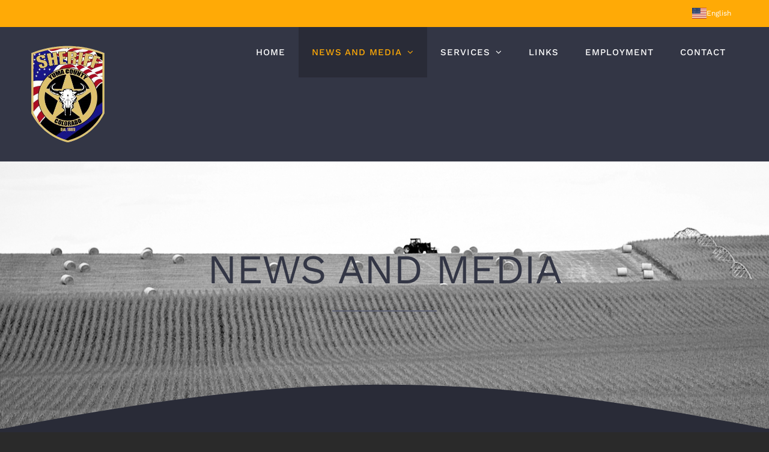

--- FILE ---
content_type: text/html; charset=UTF-8
request_url: http://yumacountysheriff.net/blog/
body_size: 14300
content:


<!DOCTYPE html>
<html class="avada-html-layout-wide avada-html-header-position-top avada-is-100-percent-template" lang="en-US" prefix="og: http://ogp.me/ns# fb: http://ogp.me/ns/fb#">
<head>
	<meta http-equiv="X-UA-Compatible" content="IE=edge" />
	<meta http-equiv="Content-Type" content="text/html; charset=utf-8"/>
	<meta name="viewport" content="width=device-width, initial-scale=1" />
	<title>BLOG &#8211; Yuma County Sheriff</title>
<meta name='robots' content='max-image-preview:large' />
	<style>img:is([sizes="auto" i], [sizes^="auto," i]) { contain-intrinsic-size: 3000px 1500px }</style>
	<link rel="alternate" type="application/rss+xml" title="Yuma County Sheriff &raquo; Feed" href="http://yumacountysheriff.net/feed/" />
<link rel="alternate" type="application/rss+xml" title="Yuma County Sheriff &raquo; Comments Feed" href="http://yumacountysheriff.net/comments/feed/" />
								<link rel="icon" href="http://wp.yumacountysheriff.net/wp-content/uploads/2019/03/Yuma-County-Sheriff-Badge.png" type="image/png" />
		
		
		
									<meta name="description" content="NEWS AND MEDIA               
OFFICE LINE 970.332.4805  
EMERGENCY Dial 911  OFFICE HOURS 8:00am"/>
				
		<meta property="og:locale" content="en_US"/>
		<meta property="og:type" content="article"/>
		<meta property="og:site_name" content="Yuma County Sheriff"/>
		<meta property="og:title" content="  BLOG"/>
				<meta property="og:description" content="NEWS AND MEDIA               
OFFICE LINE 970.332.4805  
EMERGENCY Dial 911  OFFICE HOURS 8:00am"/>
				<meta property="og:url" content="http://yumacountysheriff.net/blog/"/>
													<meta property="article:modified_time" content="2019-05-28T16:35:20+00:00"/>
											<meta property="og:image" content="http://wp.yumacountysheriff.net/wp-content/uploads/2019/05/yuma-county-badge.png"/>
		<meta property="og:image:width" content="251"/>
		<meta property="og:image:height" content="322"/>
		<meta property="og:image:type" content="image/png"/>
				<script type="text/javascript">
/* <![CDATA[ */
window._wpemojiSettings = {"baseUrl":"https:\/\/s.w.org\/images\/core\/emoji\/16.0.1\/72x72\/","ext":".png","svgUrl":"https:\/\/s.w.org\/images\/core\/emoji\/16.0.1\/svg\/","svgExt":".svg","source":{"concatemoji":"http:\/\/yumacountysheriff.net\/wp-includes\/js\/wp-emoji-release.min.js?ver=6.8.3"}};
/*! This file is auto-generated */
!function(s,n){var o,i,e;function c(e){try{var t={supportTests:e,timestamp:(new Date).valueOf()};sessionStorage.setItem(o,JSON.stringify(t))}catch(e){}}function p(e,t,n){e.clearRect(0,0,e.canvas.width,e.canvas.height),e.fillText(t,0,0);var t=new Uint32Array(e.getImageData(0,0,e.canvas.width,e.canvas.height).data),a=(e.clearRect(0,0,e.canvas.width,e.canvas.height),e.fillText(n,0,0),new Uint32Array(e.getImageData(0,0,e.canvas.width,e.canvas.height).data));return t.every(function(e,t){return e===a[t]})}function u(e,t){e.clearRect(0,0,e.canvas.width,e.canvas.height),e.fillText(t,0,0);for(var n=e.getImageData(16,16,1,1),a=0;a<n.data.length;a++)if(0!==n.data[a])return!1;return!0}function f(e,t,n,a){switch(t){case"flag":return n(e,"\ud83c\udff3\ufe0f\u200d\u26a7\ufe0f","\ud83c\udff3\ufe0f\u200b\u26a7\ufe0f")?!1:!n(e,"\ud83c\udde8\ud83c\uddf6","\ud83c\udde8\u200b\ud83c\uddf6")&&!n(e,"\ud83c\udff4\udb40\udc67\udb40\udc62\udb40\udc65\udb40\udc6e\udb40\udc67\udb40\udc7f","\ud83c\udff4\u200b\udb40\udc67\u200b\udb40\udc62\u200b\udb40\udc65\u200b\udb40\udc6e\u200b\udb40\udc67\u200b\udb40\udc7f");case"emoji":return!a(e,"\ud83e\udedf")}return!1}function g(e,t,n,a){var r="undefined"!=typeof WorkerGlobalScope&&self instanceof WorkerGlobalScope?new OffscreenCanvas(300,150):s.createElement("canvas"),o=r.getContext("2d",{willReadFrequently:!0}),i=(o.textBaseline="top",o.font="600 32px Arial",{});return e.forEach(function(e){i[e]=t(o,e,n,a)}),i}function t(e){var t=s.createElement("script");t.src=e,t.defer=!0,s.head.appendChild(t)}"undefined"!=typeof Promise&&(o="wpEmojiSettingsSupports",i=["flag","emoji"],n.supports={everything:!0,everythingExceptFlag:!0},e=new Promise(function(e){s.addEventListener("DOMContentLoaded",e,{once:!0})}),new Promise(function(t){var n=function(){try{var e=JSON.parse(sessionStorage.getItem(o));if("object"==typeof e&&"number"==typeof e.timestamp&&(new Date).valueOf()<e.timestamp+604800&&"object"==typeof e.supportTests)return e.supportTests}catch(e){}return null}();if(!n){if("undefined"!=typeof Worker&&"undefined"!=typeof OffscreenCanvas&&"undefined"!=typeof URL&&URL.createObjectURL&&"undefined"!=typeof Blob)try{var e="postMessage("+g.toString()+"("+[JSON.stringify(i),f.toString(),p.toString(),u.toString()].join(",")+"));",a=new Blob([e],{type:"text/javascript"}),r=new Worker(URL.createObjectURL(a),{name:"wpTestEmojiSupports"});return void(r.onmessage=function(e){c(n=e.data),r.terminate(),t(n)})}catch(e){}c(n=g(i,f,p,u))}t(n)}).then(function(e){for(var t in e)n.supports[t]=e[t],n.supports.everything=n.supports.everything&&n.supports[t],"flag"!==t&&(n.supports.everythingExceptFlag=n.supports.everythingExceptFlag&&n.supports[t]);n.supports.everythingExceptFlag=n.supports.everythingExceptFlag&&!n.supports.flag,n.DOMReady=!1,n.readyCallback=function(){n.DOMReady=!0}}).then(function(){return e}).then(function(){var e;n.supports.everything||(n.readyCallback(),(e=n.source||{}).concatemoji?t(e.concatemoji):e.wpemoji&&e.twemoji&&(t(e.twemoji),t(e.wpemoji)))}))}((window,document),window._wpemojiSettings);
/* ]]> */
</script>
<style id='wp-emoji-styles-inline-css' type='text/css'>

	img.wp-smiley, img.emoji {
		display: inline !important;
		border: none !important;
		box-shadow: none !important;
		height: 1em !important;
		width: 1em !important;
		margin: 0 0.07em !important;
		vertical-align: -0.1em !important;
		background: none !important;
		padding: 0 !important;
	}
</style>
<link rel='stylesheet' id='fusion-dynamic-css-css' href='http://yumacountysheriff.net/wp-content/uploads/fusion-styles/7ccd0148052c1853de4416a661f6cb65.min.css?ver=3.14.2' type='text/css' media='all' />
<script type="text/javascript" src="http://yumacountysheriff.net/wp-includes/js/jquery/jquery.min.js?ver=3.7.1" id="jquery-core-js"></script>
<script type="text/javascript" src="http://yumacountysheriff.net/wp-includes/js/jquery/jquery-migrate.min.js?ver=3.4.1" id="jquery-migrate-js"></script>
<link rel="https://api.w.org/" href="http://yumacountysheriff.net/wp-json/" /><link rel="alternate" title="JSON" type="application/json" href="http://yumacountysheriff.net/wp-json/wp/v2/pages/14" /><link rel="EditURI" type="application/rsd+xml" title="RSD" href="http://yumacountysheriff.net/xmlrpc.php?rsd" />
<meta name="generator" content="WordPress 6.8.3" />
<link rel="canonical" href="http://yumacountysheriff.net/blog/" />
<link rel='shortlink' href='http://yumacountysheriff.net/?p=14' />
<link rel="alternate" title="oEmbed (JSON)" type="application/json+oembed" href="http://yumacountysheriff.net/wp-json/oembed/1.0/embed?url=http%3A%2F%2Fyumacountysheriff.net%2Fblog%2F" />
<link rel="alternate" title="oEmbed (XML)" type="text/xml+oembed" href="http://yumacountysheriff.net/wp-json/oembed/1.0/embed?url=http%3A%2F%2Fyumacountysheriff.net%2Fblog%2F&#038;format=xml" />
<style type="text/css" id="css-fb-visibility">@media screen and (max-width: 640px){.fusion-no-small-visibility{display:none !important;}body .sm-text-align-center{text-align:center !important;}body .sm-text-align-left{text-align:left !important;}body .sm-text-align-right{text-align:right !important;}body .sm-text-align-justify{text-align:justify !important;}body .sm-flex-align-center{justify-content:center !important;}body .sm-flex-align-flex-start{justify-content:flex-start !important;}body .sm-flex-align-flex-end{justify-content:flex-end !important;}body .sm-mx-auto{margin-left:auto !important;margin-right:auto !important;}body .sm-ml-auto{margin-left:auto !important;}body .sm-mr-auto{margin-right:auto !important;}body .fusion-absolute-position-small{position:absolute;width:100%;}.awb-sticky.awb-sticky-small{ position: sticky; top: var(--awb-sticky-offset,0); }}@media screen and (min-width: 641px) and (max-width: 1024px){.fusion-no-medium-visibility{display:none !important;}body .md-text-align-center{text-align:center !important;}body .md-text-align-left{text-align:left !important;}body .md-text-align-right{text-align:right !important;}body .md-text-align-justify{text-align:justify !important;}body .md-flex-align-center{justify-content:center !important;}body .md-flex-align-flex-start{justify-content:flex-start !important;}body .md-flex-align-flex-end{justify-content:flex-end !important;}body .md-mx-auto{margin-left:auto !important;margin-right:auto !important;}body .md-ml-auto{margin-left:auto !important;}body .md-mr-auto{margin-right:auto !important;}body .fusion-absolute-position-medium{position:absolute;width:100%;}.awb-sticky.awb-sticky-medium{ position: sticky; top: var(--awb-sticky-offset,0); }}@media screen and (min-width: 1025px){.fusion-no-large-visibility{display:none !important;}body .lg-text-align-center{text-align:center !important;}body .lg-text-align-left{text-align:left !important;}body .lg-text-align-right{text-align:right !important;}body .lg-text-align-justify{text-align:justify !important;}body .lg-flex-align-center{justify-content:center !important;}body .lg-flex-align-flex-start{justify-content:flex-start !important;}body .lg-flex-align-flex-end{justify-content:flex-end !important;}body .lg-mx-auto{margin-left:auto !important;margin-right:auto !important;}body .lg-ml-auto{margin-left:auto !important;}body .lg-mr-auto{margin-right:auto !important;}body .fusion-absolute-position-large{position:absolute;width:100%;}.awb-sticky.awb-sticky-large{ position: sticky; top: var(--awb-sticky-offset,0); }}</style>		<script type="text/javascript">
			var doc = document.documentElement;
			doc.setAttribute( 'data-useragent', navigator.userAgent );
		</script>
		
	</head>

<body class="wp-singular page-template page-template-100-width page-template-100-width-php page page-id-14 wp-theme-Avada fusion-image-hovers fusion-pagination-sizing fusion-button_type-flat fusion-button_span-yes fusion-button_gradient-linear avada-image-rollover-circle-yes avada-image-rollover-yes avada-image-rollover-direction-fade fusion-body ltr fusion-sticky-header no-tablet-sticky-header no-mobile-sticky-header no-mobile-slidingbar fusion-disable-outline fusion-sub-menu-fade mobile-logo-pos-left layout-wide-mode avada-has-boxed-modal-shadow-none layout-scroll-offset-full avada-has-zero-margin-offset-top fusion-top-header menu-text-align-center mobile-menu-design-modern fusion-show-pagination-text fusion-header-layout-v3 avada-responsive avada-footer-fx-parallax-effect avada-menu-highlight-style-background fusion-search-form-classic fusion-main-menu-search-overlay fusion-avatar-square avada-dropdown-styles avada-blog-layout-grid avada-blog-archive-layout-grid avada-header-shadow-no avada-menu-icon-position-left avada-has-megamenu-shadow avada-has-pagetitle-bg-full avada-has-breadcrumb-mobile-hidden avada-has-titlebar-hide avada-header-border-color-full-transparent avada-has-transparent-timeline_color avada-has-pagination-padding avada-flyout-menu-direction-fade avada-ec-views-v1" data-awb-post-id="14">
		<a class="skip-link screen-reader-text" href="#content">Skip to content</a>

	<div id="boxed-wrapper">
		
		<div id="wrapper" class="fusion-wrapper">
			<div id="home" style="position:relative;top:-1px;"></div>
							
					
			<header class="fusion-header-wrapper">
				<div class="fusion-header-v3 fusion-logo-alignment fusion-logo-left fusion-sticky-menu- fusion-sticky-logo- fusion-mobile-logo-  fusion-mobile-menu-design-modern">
					
<div class="fusion-secondary-header">
	<div class="fusion-row">
							<div class="fusion-alignright">
				<nav class="fusion-secondary-menu" role="navigation" aria-label="Secondary Menu"><ul id="menu-top-menu" class="menu"><li class="menu-item menu-item-gtranslate menu-item-has-children notranslate"><a href="#" data-gt-lang="en" class="gt-current-wrapper notranslate"><img src="http://yumacountysheriff.net/wp-content/plugins/gtranslate/flags/svg/en-us.svg" width="24" height="24" alt="en" loading="lazy"> <span>English</span></a><ul class="dropdown-menu sub-menu"><li class="menu-item menu-item-gtranslate-child"><a href="#" data-gt-lang="en" class="gt-current-lang notranslate"><img src="http://yumacountysheriff.net/wp-content/plugins/gtranslate/flags/svg/en-us.svg" width="24" height="24" alt="en" loading="lazy"> <span>English</span></a></li><li class="menu-item menu-item-gtranslate-child"><a href="#" data-gt-lang="es" class="notranslate"><img src="http://yumacountysheriff.net/wp-content/plugins/gtranslate/flags/svg/es.svg" width="24" height="24" alt="es" loading="lazy"> <span>Spanish</span></a></li></ul></li></ul></nav><nav class="fusion-mobile-nav-holder fusion-mobile-menu-text-align-left" aria-label="Secondary Mobile Menu"></nav>			</div>
			</div>
</div>
<div class="fusion-header-sticky-height"></div>
<div class="fusion-header">
	<div class="fusion-row">
					<div class="fusion-logo" data-margin-top="31px" data-margin-bottom="31px" data-margin-left="0px" data-margin-right="0px">
			<a class="fusion-logo-link"  href="http://yumacountysheriff.net/" >

						<!-- standard logo -->
			<img src="http://wp.yumacountysheriff.net/wp-content/uploads/2019/05/yuma-county-badge.png" srcset="http://wp.yumacountysheriff.net/wp-content/uploads/2019/05/yuma-county-badge.png 1x, http://wp.yumacountysheriff.net/wp-content/uploads/2019/05/yuma-county-badge.png 2x" width="" height="" alt="Yuma County Sheriff Logo" data-retina_logo_url="http://wp.yumacountysheriff.net/wp-content/uploads/2019/05/yuma-county-badge.png" class="fusion-standard-logo" />

			
					</a>
		</div>		<nav class="fusion-main-menu" aria-label="Main Menu"><div class="fusion-overlay-search">		<form role="search" class="searchform fusion-search-form  fusion-search-form-classic" method="get" action="http://yumacountysheriff.net/">
			<div class="fusion-search-form-content">

				
				<div class="fusion-search-field search-field">
					<label><span class="screen-reader-text">Search for:</span>
													<input type="search" value="" name="s" class="s" placeholder="Search..." required aria-required="true" aria-label="Search..."/>
											</label>
				</div>
				<div class="fusion-search-button search-button">
					<input type="submit" class="fusion-search-submit searchsubmit" aria-label="Search" value="&#xf002;" />
									</div>

				
			</div>


			
		</form>
		<div class="fusion-search-spacer"></div><a href="#" role="button" aria-label="Close Search" class="fusion-close-search"></a></div><ul id="menu-main-menu" class="fusion-menu"><li  id="menu-item-1995"  class="menu-item menu-item-type-post_type menu-item-object-page menu-item-home menu-item-1995"  data-item-id="1995"><a  title="						" href="http://yumacountysheriff.net/" class="fusion-background-highlight"><span class="menu-text">HOME</span></a></li><li  id="menu-item-1997"  class="menu-item menu-item-type-post_type menu-item-object-page current-menu-item page_item page-item-14 current_page_item menu-item-has-children menu-item-1997 fusion-dropdown-menu"  data-item-id="1997"><a  title="						" href="http://yumacountysheriff.net/blog/" class="fusion-background-highlight"><span class="menu-text">NEWS AND MEDIA</span> <span class="fusion-caret"><i class="fusion-dropdown-indicator" aria-hidden="true"></i></span></a><ul class="sub-menu"><li  id="menu-item-2143"  class="menu-item menu-item-type-post_type menu-item-object-page menu-item-2143 fusion-dropdown-submenu" ><a  href="http://yumacountysheriff.net/meet-the-sheriff/" class="fusion-background-highlight"><span>MEET THE SHERIFF</span></a></li></ul></li><li  id="menu-item-1980"  class="menu-item menu-item-type-post_type menu-item-object-page menu-item-has-children menu-item-1980 fusion-dropdown-menu"  data-item-id="1980"><a  title="						" href="http://yumacountysheriff.net/services/" class="fusion-background-highlight"><span class="menu-text">SERVICES</span> <span class="fusion-caret"><i class="fusion-dropdown-indicator" aria-hidden="true"></i></span></a><ul class="sub-menu"><li  id="menu-item-2193"  class="menu-item menu-item-type-custom menu-item-object-custom menu-item-2193 fusion-dropdown-submenu" ><a  href="/projects/concealed-handgun-permits" class="fusion-background-highlight"><span>CONCEALED HANDGUN PERMITS</span></a></li><li  id="menu-item-1981"  class="menu-item menu-item-type-post_type menu-item-object-avada_portfolio menu-item-1981 fusion-dropdown-submenu" ><a  title="						" href="http://yumacountysheriff.net/projects/county-jail/" class="fusion-background-highlight"><span>COUNTY JAIL</span></a></li><li  id="menu-item-2181"  class="menu-item menu-item-type-custom menu-item-object-custom menu-item-2181 fusion-dropdown-submenu" ><a  href="/projects/patrol" class="fusion-background-highlight"><span>PATROL</span></a></li><li  id="menu-item-2190"  class="menu-item menu-item-type-custom menu-item-object-custom menu-item-2190 fusion-dropdown-submenu" ><a  href="/projects/records-request" class="fusion-background-highlight"><span>RECORDS REQUEST</span></a></li><li  id="menu-item-2060"  class="menu-item menu-item-type-custom menu-item-object-custom menu-item-2060 fusion-dropdown-submenu" ><a  target="_blank" rel="noopener noreferrer" href="https://apps.colorado.gov/apps/dps/sor/search-agreement.jsf" class="fusion-background-highlight"><span>REGISTERED SEX OFFENDERS</span></a></li><li  id="menu-item-2189"  class="menu-item menu-item-type-custom menu-item-object-custom menu-item-2189 fusion-dropdown-submenu" ><a  href="/projects/ride-alongs" class="fusion-background-highlight"><span>RIDE ALONGS</span></a></li><li  id="menu-item-2195"  class="menu-item menu-item-type-custom menu-item-object-custom menu-item-2195 fusion-dropdown-submenu" ><a  href="/projects/social-media-policy" class="fusion-background-highlight"><span>SOCIAL MEDIA POLICY</span></a></li><li  id="menu-item-1982"  class="menu-item menu-item-type-post_type menu-item-object-avada_portfolio menu-item-1982 fusion-dropdown-submenu" ><a  title="						" href="http://yumacountysheriff.net/projects/victim-assistance/" class="fusion-background-highlight"><span>VICTIM ASSISTANCE</span></a></li><li  id="menu-item-2194"  class="menu-item menu-item-type-custom menu-item-object-custom menu-item-2194 fusion-dropdown-submenu" ><a  href="/projects/vin-inspections" class="fusion-background-highlight"><span>VIN INSPECTIONS</span></a></li></ul></li><li  id="menu-item-1996"  class="menu-item menu-item-type-post_type menu-item-object-page menu-item-1996"  data-item-id="1996"><a  title="						" href="http://yumacountysheriff.net/links/" class="fusion-background-highlight"><span class="menu-text">LINKS</span></a></li><li  id="menu-item-1979"  class="menu-item menu-item-type-post_type menu-item-object-page menu-item-1979"  data-item-id="1979"><a  title="						" href="http://yumacountysheriff.net/careers/" class="fusion-background-highlight"><span class="menu-text">EMPLOYMENT</span></a></li><li  id="menu-item-1978"  class="menu-item menu-item-type-post_type menu-item-object-page menu-item-1978"  data-item-id="1978"><a  title="						" href="http://yumacountysheriff.net/contact/" class="fusion-background-highlight"><span class="menu-text">CONTACT</span></a></li></ul></nav>	<div class="fusion-mobile-menu-icons">
							<a href="#" class="fusion-icon awb-icon-bars" aria-label="Toggle mobile menu" aria-expanded="false"></a>
		
		
		
			</div>

<nav class="fusion-mobile-nav-holder fusion-mobile-menu-text-align-left" aria-label="Main Menu Mobile"></nav>

					</div>
</div>
				</div>
				<div class="fusion-clearfix"></div>
			</header>
								
							<div id="sliders-container" class="fusion-slider-visibility">
					</div>
				
					
							
			
						<main id="main" class="clearfix width-100">
				<div class="fusion-row" style="max-width:100%;">
<section id="content" class="full-width">
					<div id="post-14" class="post-14 page type-page status-publish hentry">
			<span class="entry-title rich-snippet-hidden">BLOG</span><span class="vcard rich-snippet-hidden"><span class="fn"><a href="http://yumacountysheriff.net/author/webadmin/" title="Posts by webadmin" rel="author">webadmin</a></span></span><span class="updated rich-snippet-hidden">2019-05-28T16:35:20+00:00</span>						<div class="post-content">
				<div class="fusion-fullwidth fullwidth-box fusion-builder-row-1 fusion-parallax-none nonhundred-percent-fullwidth non-hundred-percent-height-scrolling" style="--awb-border-radius-top-left:0px;--awb-border-radius-top-right:0px;--awb-border-radius-bottom-right:0px;--awb-border-radius-bottom-left:0px;--awb-padding-top:45px;--awb-background-color:#eeeeee;--awb-background-image:url(&quot;http://wp.yumacountysheriff.net/wp-content/uploads/2019/05/hay-bailing-in-yuma-county.jpg&quot;);--awb-background-size:cover;--awb-flex-wrap:wrap;" ><div class="fusion-builder-row fusion-row"><div class="fusion-layout-column fusion_builder_column fusion-builder-column-0 fusion_builder_column_1_6 1_6 fusion-one-sixth fusion-column-first fusion-no-small-visibility" style="--awb-bg-size:cover;width:16.666666666667%;width:calc(16.666666666667% - ( ( 4% + 4% ) * 0.16666666666667 ) );margin-right: 4%;"><div class="fusion-column-wrapper fusion-flex-column-wrapper-legacy"><div class="fusion-clearfix"></div></div></div><div class="fusion-layout-column fusion_builder_column fusion-builder-column-1 fusion_builder_column_2_3 2_3 fusion-two-third fusion-animated" style="--awb-bg-size:cover;--awb-margin-top:85px;--awb-margin-bottom:60px;width:66.666666666667%;width:calc(66.666666666667% - ( ( 4% + 4% ) * 0.66666666666667 ) );margin-right: 4%;" data-animationType="zoomIn" data-animationDuration="0.9" data-animationOffset="top-into-view"><div class="fusion-column-wrapper fusion-flex-column-wrapper-legacy"><div class="fusion-title title fusion-title-1 fusion-sep-none fusion-title-center fusion-title-text fusion-title-size-one"><h1 class="fusion-title-heading title-heading-center fusion-responsive-typography-calculated" style="margin:0;--fontSize:68;line-height:1.05;"><span style="color: #333645;">NEWS AND MEDIA</span></h1></div><div class="fusion-sep-clear"></div><div class="fusion-separator" style="margin-left: auto;margin-right: auto;margin-top:16px;margin-bottom:36px;width:100%;max-width:24%;"><div class="fusion-separator-border sep-single" style="--awb-height:20px;--awb-amount:20px;border-color:#5e6276;border-top-width:2px;"></div></div><div class="fusion-sep-clear"></div><div class="fusion-clearfix"></div></div></div><div class="fusion-layout-column fusion_builder_column fusion-builder-column-2 fusion_builder_column_1_6 1_6 fusion-one-sixth fusion-column-last fusion-no-small-visibility" style="--awb-bg-size:cover;width:16.666666666667%;width:calc(16.666666666667% - ( ( 4% + 4% ) * 0.16666666666667 ) );"><div class="fusion-column-wrapper fusion-flex-column-wrapper-legacy"><div class="fusion-clearfix"></div></div></div><div class="fusion-layout-column fusion_builder_column fusion-builder-column-3 fusion_builder_column_1_1 1_1 fusion-one-full fusion-column-first fusion-column-last" style="--awb-bg-size:cover;--awb-margin-top:0px;--awb-margin-bottom:0px;"><div class="fusion-column-wrapper fusion-flex-column-wrapper-legacy"><div class="fusion-column-content-centered"><div class="fusion-column-content"><div class="fusion-section-separator section-separator big-half-circle fusion-section-separator-1" style="--awb-spacer-height:99px;--awb-divider-height:99px;--awb-spacer-padding-top:inherit;--awb-sep-padding:0;--awb-svg-padding:0;"><div class="fusion-section-separator-svg fusion-section-separator-fullwidth"><svg class="fusion-big-half-circle-candy" xmlns="http://www.w3.org/2000/svg" version="1.1" width="100%" height="100" viewBox="0 0 100 100" preserveAspectRatio="none" fill="rgba(41,43,55,1)"><path d="M0 100 C40 0 60 0 100 100 Z"></path></svg></div><div class="fusion-section-separator-spacer fusion-section-separator-fullwidth"><div class="fusion-section-separator-spacer-height"></div></div></div></div></div><div class="fusion-clearfix"></div></div></div></div></div><div class="fusion-fullwidth fullwidth-box fusion-builder-row-2 nonhundred-percent-fullwidth non-hundred-percent-height-scrolling" style="--awb-background-repeat:repeat-x;--awb-border-radius-top-left:0px;--awb-border-radius-top-right:0px;--awb-border-radius-bottom-right:0px;--awb-border-radius-bottom-left:0px;--awb-padding-top:40px;--awb-padding-bottom:70px;--awb-background-color:#292b37;--awb-flex-wrap:wrap;" ><div class="fusion-builder-row fusion-row"><div class="fusion-layout-column fusion_builder_column fusion-builder-column-4 fusion_builder_column_1_5 1_5 fusion-one-fifth fusion-column-first fusion-no-small-visibility fusion-animated" style="--awb-bg-size:cover;width:20%;width:calc(20% - ( ( 4% + 4% ) * 0.2 ) );margin-right: 4%;" data-animationType="zoomIn" data-animationDuration="0.9" data-animationOffset="top-into-view"><div class="fusion-column-wrapper fusion-flex-column-wrapper-legacy"><div class="fusion-clearfix"></div></div></div><div class="fusion-layout-column fusion_builder_column fusion-builder-column-5 fusion_builder_column_3_5 3_5 fusion-three-fifth fusion-animated" style="--awb-bg-size:cover;--awb-margin-top:80px;--awb-margin-bottom:60px;width:60%;width:calc(60% - ( ( 4% + 4% ) * 0.6 ) );margin-right: 4%;" data-animationType="zoomIn" data-animationDuration="0.9" data-animationOffset="top-into-view"><div class="fusion-column-wrapper fusion-flex-column-wrapper-legacy"><div class="fusion-clearfix"></div></div></div><div class="fusion-layout-column fusion_builder_column fusion-builder-column-6 fusion_builder_column_1_5 1_5 fusion-one-fifth fusion-column-last fusion-no-small-visibility fusion-animated" style="--awb-bg-size:cover;width:20%;width:calc(20% - ( ( 4% + 4% ) * 0.2 ) );" data-animationType="zoomIn" data-animationDuration="0.9" data-animationOffset="top-into-view"><div class="fusion-column-wrapper fusion-flex-column-wrapper-legacy"><div class="fusion-clearfix"></div></div></div><div class="fusion-layout-column fusion_builder_column fusion-builder-column-7 fusion_builder_column_1_1 1_1 fusion-one-full fusion-column-first fusion-column-last fusion-animated" style="--awb-bg-size:cover;--awb-margin-bottom:50px;" data-animationType="slideInUp" data-animationDuration="0.9" data-animationOffset="top-into-view"><div class="fusion-column-wrapper fusion-flex-column-wrapper-legacy"><div class="fusion-blog-shortcode fusion-blog-shortcode-1 fusion-blog-archive fusion-blog-layout-grid-wrapper fusion-blog-infinite" style="--grid_separator_color:#e0e0e0;"><style type="text/css">.fusion-blog-shortcode-1 .fusion-blog-layout-grid .fusion-post-grid{padding:20px;}.fusion-blog-shortcode-1 .fusion-posts-container{margin-left: -20px !important; margin-right:-20px !important;}</style><div class="fusion-posts-container fusion-posts-container-infinite fusion-posts-container-load-more fusion-blog-rollover fusion-blog-layout-grid fusion-blog-layout-grid-3 isotope" data-pages="18" data-grid-col-space="40" style="margin: -20px -20px 0;min-height:500px;"><article id="blog-1-post-2288" class="fusion-post-grid post-2288 post type-post status-publish format-standard hentry category-news">
<div class="fusion-post-wrapper" style="background-color:rgba(255,255,255,1);border:1px solid #343644;border-bottom-width:3px;">

<div class="fusion-post-content-wrapper" style="padding:40px 26px 50px 26px;"><div class="fusion-post-content post-content"><h2 class="blog-shortcode-post-title entry-title"><a href="http://yumacountysheriff.net/2020/01/20/a-look-back-at-2019/">A Look Back at 2019</a></h2><p class="fusion-single-line-meta"><span class="vcard" style="display: none;"><span class="fn"><a href="http://yumacountysheriff.net/author/webadmin/" title="Posts by webadmin" rel="author">webadmin</a></span></span><span class="updated" style="display:none;">2020-01-20T16:02:23+00:00</span><span>January 20th, 2020</span><span class="fusion-inline-sep">|</span></p><div class="fusion-content-sep sep-single sep-solid"></div><div class="fusion-post-content-container"><p>From the desk of the Sheriff, a look back at 2019. I wanted to give the citizens of Yuma County an accounting of how 2019 went for the Sheriff’s Office. The Yuma County Sheriff’s Offic [...]</p></div></div></div><div class="fusion-clearfix"></div></div>
</article>
<article id="blog-1-post-1558" class="fusion-post-grid post-1558 post type-post status-publish format-standard hentry category-news">
<div class="fusion-post-wrapper" style="background-color:rgba(255,255,255,1);border:1px solid #343644;border-bottom-width:3px;">

<div class="fusion-post-content-wrapper" style="padding:40px 26px 50px 26px;"><div class="fusion-post-content post-content"><h2 class="blog-shortcode-post-title entry-title"><a href="http://yumacountysheriff.net/2019/03/12/5605-2/">First Quarter Sheriff&#8217;s Report</a></h2><p class="fusion-single-line-meta"><span class="vcard" style="display: none;"><span class="fn"><a href="http://yumacountysheriff.net/author/webadmin/" title="Posts by webadmin" rel="author">webadmin</a></span></span><span class="updated" style="display:none;">2019-03-12T08:12:52+00:00</span><span>March 12th, 2019</span><span class="fusion-inline-sep">|</span></p><div class="fusion-content-sep sep-single sep-solid"></div><div class="fusion-post-content-container"><p>It has been a busy two months since taking office on January 8th. First of all I would like to take a moment to thank the citizens of Yuma County for being patient with us as we make t [...]</p></div></div></div><div class="fusion-clearfix"></div></div>
</article>
<article id="blog-1-post-1783" class="fusion-post-grid post-1783 post type-post status-publish format-standard hentry category-news">
<div class="fusion-post-wrapper" style="background-color:rgba(255,255,255,1);border:1px solid #343644;border-bottom-width:3px;">

<div class="fusion-post-content-wrapper" style="padding:40px 26px 50px 26px;"><div class="fusion-post-content post-content"><h2 class="blog-shortcode-post-title entry-title"><a href="http://yumacountysheriff.net/2019/01/07/hansen-sentenced-in-2016-drug-case/">Hansen Sentenced in 2016 Drug Case</a></h2><p class="fusion-single-line-meta"><span class="vcard" style="display: none;"><span class="fn"><a href="http://yumacountysheriff.net/author/webadmin/" title="Posts by webadmin" rel="author">webadmin</a></span></span><span class="updated" style="display:none;">2019-01-07T00:20:28+00:00</span><span>January 7th, 2019</span><span class="fusion-inline-sep">|</span></p><div class="fusion-content-sep sep-single sep-solid"></div><div class="fusion-post-content-container"><p>January 7, 2019 – Joshua Dean Hansen (31), formerly of Yuma, was sentenced today by the Yuma County District Court for his involvement in a 2016 shooting that ultimately resulted in a  [...]</p></div></div></div><div class="fusion-clearfix"></div></div>
</article>
<article id="blog-1-post-1780" class="fusion-post-grid post-1780 post type-post status-publish format-standard hentry category-news">
<div class="fusion-post-wrapper" style="background-color:rgba(255,255,255,1);border:1px solid #343644;border-bottom-width:3px;">

<div class="fusion-post-content-wrapper" style="padding:40px 26px 50px 26px;"><div class="fusion-post-content post-content"><h2 class="blog-shortcode-post-title entry-title"><a href="http://yumacountysheriff.net/2018/12/13/residential-fire-in-armel-claims-two-lives/">Residential Fire in Armel Claims Two Lives</a></h2><p class="fusion-single-line-meta"><span class="vcard" style="display: none;"><span class="fn"><a href="http://yumacountysheriff.net/author/webadmin/" title="Posts by webadmin" rel="author">webadmin</a></span></span><span class="updated" style="display:none;">2018-12-13T00:16:01+00:00</span><span>December 13th, 2018</span><span class="fusion-inline-sep">|</span></p><div class="fusion-content-sep sep-single sep-solid"></div><div class="fusion-post-content-container"><p>December 13, 2018 – On Tuesday, December 11th at approximately 1:50 pm the Armel Fire Department, Idalia Fire Department, and Yuma County Sheriff’s Office received a report of a reside [...]</p></div></div></div><div class="fusion-clearfix"></div></div>
</article>
<article id="blog-1-post-1778" class="fusion-post-grid post-1778 post type-post status-publish format-standard hentry category-news">
<div class="fusion-post-wrapper" style="background-color:rgba(255,255,255,1);border:1px solid #343644;border-bottom-width:3px;">

<div class="fusion-post-content-wrapper" style="padding:40px 26px 50px 26px;"><div class="fusion-post-content post-content"><h2 class="blog-shortcode-post-title entry-title"><a href="http://yumacountysheriff.net/2018/12/13/courthouse-bomb-threat/">Courthouse Bomb Threat</a></h2><p class="fusion-single-line-meta"><span class="vcard" style="display: none;"><span class="fn"><a href="http://yumacountysheriff.net/author/webadmin/" title="Posts by webadmin" rel="author">webadmin</a></span></span><span class="updated" style="display:none;">2018-12-13T00:14:37+00:00</span><span>December 13th, 2018</span><span class="fusion-inline-sep">|</span></p><div class="fusion-content-sep sep-single sep-solid"></div><div class="fusion-post-content-container"><p>December 13, 2018 – At approximately 11:00 am, a bomb threat was received via email to a County Office. The Sheriff’s Office and County Administration was promptly notified of the emai [...]</p></div></div></div><div class="fusion-clearfix"></div></div>
</article>
<article id="blog-1-post-1775" class="fusion-post-grid post-1775 post type-post status-publish format-standard hentry category-news">
<div class="fusion-post-wrapper" style="background-color:rgba(255,255,255,1);border:1px solid #343644;border-bottom-width:3px;">

<div class="fusion-post-content-wrapper" style="padding:40px 26px 50px 26px;"><div class="fusion-post-content post-content"><h2 class="blog-shortcode-post-title entry-title"><a href="http://yumacountysheriff.net/2018/10/29/hansen-arrested-on-new-drug-charges/">Hansen Arrested on New Drug Charges</a></h2><p class="fusion-single-line-meta"><span class="vcard" style="display: none;"><span class="fn"><a href="http://yumacountysheriff.net/author/webadmin/" title="Posts by webadmin" rel="author">webadmin</a></span></span><span class="updated" style="display:none;">2018-10-29T00:12:59+00:00</span><span>October 29th, 2018</span><span class="fusion-inline-sep">|</span></p><div class="fusion-content-sep sep-single sep-solid"></div><div class="fusion-post-content-container"><p>October 29, 2018 – Joshua Dean Hansen (31), formerly of Yuma and most recently from Otis, was arrested over the weekend on new charges relating to narcotics possession. At the time of  [...]</p></div></div></div><div class="fusion-clearfix"></div></div>
</article>
<div class="fusion-clearfix"></div></div><div class="fusion-infinite-scroll-trigger"></div><div class="pagination infinite-scroll clearfix" style="display:none;"><span class="current">1</span><a href="http://yumacountysheriff.net/blog/page/2/" class="inactive">2</a><a class="pagination-next" rel="next" href="http://yumacountysheriff.net/blog/page/2/"><span class="page-text">Next</span><span class="page-next"></span></a></div><div class="fusion-clearfix"></div><button class="fusion-load-more-button fusion-blog-button fusion-clearfix">Load More Posts</button></div><div class="fusion-clearfix"></div></div></div></div></div><div class="fusion-fullwidth fullwidth-box fusion-builder-row-3 nonhundred-percent-fullwidth non-hundred-percent-height-scrolling fusion-no-small-visibility fusion-no-medium-visibility" style="--awb-border-radius-top-left:0px;--awb-border-radius-top-right:0px;--awb-border-radius-bottom-right:0px;--awb-border-radius-bottom-left:0px;--awb-background-color:#333645;--awb-flex-wrap:wrap;" ><div class="fusion-builder-row fusion-row"><div class="fusion-layout-column fusion_builder_column fusion-builder-column-8 fusion_builder_column_1_3 1_3 fusion-one-third fusion-column-first fusion-animated" style="--awb-padding-top:35px;--awb-padding-bottom:30px;--awb-bg-position:right center;--awb-bg-repeat:repeat-y;--awb-border-color:#252833;--awb-border-right:1px;--awb-border-style:solid;--awb-margin-top:30px;--awb-margin-bottom:30px;width:33.333333333333%;width:calc(33.333333333333% - ( ( 0px + 0px ) * 0.33333333333333 ) );margin-right: 0px;" data-animationType="fadeInRight" data-animationDuration="1.0" data-animationOffset="top-into-view"><div class="fusion-column-wrapper fusion-flex-column-wrapper-legacy"><div class="fusion-text fusion-text-1"><p style="text-align: center; letter-spacing: 1px; margin: 0px;"><span style="color: #ffaa06;">OFFICE LINE</span></p>
</div><div class="fusion-title title fusion-title-2 fusion-sep-none fusion-title-center fusion-title-text fusion-title-size-three" style="--awb-margin-top:5px;--awb-margin-bottom:5px;"><h3 class="fusion-title-heading title-heading-center fusion-responsive-typography-calculated" style="margin:0;--fontSize:26;line-height:1.15;">970.332.4805</h3></div><div class="fusion-clearfix"></div></div></div><div class="fusion-layout-column fusion_builder_column fusion-builder-column-9 fusion_builder_column_1_3 1_3 fusion-one-third fusion-animated" style="--awb-padding-top:35px;--awb-padding-bottom:30px;--awb-bg-size:cover;--awb-border-color:#252833;--awb-border-right:1px;--awb-border-style:solid;--awb-margin-top:30px;--awb-margin-bottom:30px;width:33.333333333333%;width:calc(33.333333333333% - ( ( 0px + 0px ) * 0.33333333333333 ) );margin-right: 0px;" data-animationType="fadeInUp" data-animationDuration="1.0" data-animationOffset="top-into-view"><div class="fusion-column-wrapper fusion-flex-column-wrapper-legacy"><div class="fusion-text fusion-text-2"><p style="text-align: center; letter-spacing: 1px; margin: 0px;"><span style="color: #ffaa06;">EMERGENCY</span></p>
</div><div class="fusion-title title fusion-title-3 fusion-sep-none fusion-title-center fusion-title-text fusion-title-size-three" style="--awb-margin-top:5px;--awb-margin-bottom:5px;"><h3 class="fusion-title-heading title-heading-center fusion-responsive-typography-calculated" style="margin:0;--fontSize:26;line-height:1.15;">Dial 911</h3></div><div class="fusion-clearfix"></div></div></div><div class="fusion-layout-column fusion_builder_column fusion-builder-column-10 fusion_builder_column_1_3 1_3 fusion-one-third fusion-column-last fusion-animated" style="--awb-padding-top:35px;--awb-padding-bottom:30px;--awb-bg-position:left center;--awb-bg-repeat:repeat-y;--awb-margin-top:30px;--awb-margin-bottom:30px;width:33.333333333333%;width:calc(33.333333333333% - ( ( 0px + 0px ) * 0.33333333333333 ) );" data-animationType="fadeInLeft" data-animationDuration="1.0" data-animationOffset="top-into-view"><div class="fusion-column-wrapper fusion-flex-column-wrapper-legacy"><div class="fusion-text fusion-text-3"><p style="text-align: center; letter-spacing: 1px; margin: 0px;"><span style="color: #ffaa06;">OFFICE HOURS</span></p>
</div><div class="fusion-title title fusion-title-4 fusion-sep-none fusion-title-center fusion-title-text fusion-title-size-three" style="--awb-margin-top:5px;--awb-margin-bottom:5px;"><h3 class="fusion-title-heading title-heading-center fusion-responsive-typography-calculated" style="margin:0;--fontSize:26;line-height:1.15;">8:00am &#8211; 4:00pm</h3></div><div class="fusion-clearfix"></div></div></div></div></div><div class="fusion-fullwidth fullwidth-box fusion-builder-row-4 nonhundred-percent-fullwidth non-hundred-percent-height-scrolling fusion-no-large-visibility" style="--awb-border-radius-top-left:0px;--awb-border-radius-top-right:0px;--awb-border-radius-bottom-right:0px;--awb-border-radius-bottom-left:0px;--awb-background-color:#333645;--awb-flex-wrap:wrap;" ><div class="fusion-builder-row fusion-row"><div class="fusion-layout-column fusion_builder_column fusion-builder-column-11 fusion_builder_column_1_3 1_3 fusion-one-third fusion-column-first" style="--awb-padding-top:30px;--awb-padding-bottom:30px;--awb-bg-position:right center;--awb-bg-repeat:repeat-y;--awb-border-color:#252833;--awb-border-bottom:1px;--awb-border-style:solid;--awb-margin-top:10px;--awb-margin-bottom:0px;width:33.333333333333%;width:calc(33.333333333333% - ( ( 0px + 0px ) * 0.33333333333333 ) );margin-right: 0px;"><div class="fusion-column-wrapper fusion-flex-column-wrapper-legacy"><div class="fusion-text fusion-text-4"><p style="text-align: center; margin: 0;"><span style="color: #ffaa06; font-size: 20px; letter-spacing: 1px;">OFFICE LINE</span></p>
</div><div class="fusion-title title fusion-title-5 fusion-sep-none fusion-title-center fusion-title-text fusion-title-size-three" style="--awb-margin-top:5px;--awb-margin-bottom:5px;"><h3 class="fusion-title-heading title-heading-center fusion-responsive-typography-calculated" style="margin:0;--fontSize:26;line-height:1.15;"><span style="color: #fff;">970.332.4805</span></h3></div><div class="fusion-clearfix"></div></div></div><div class="fusion-layout-column fusion_builder_column fusion-builder-column-12 fusion_builder_column_1_3 1_3 fusion-one-third" style="--awb-padding-top:30px;--awb-padding-bottom:30px;--awb-bg-size:cover;--awb-border-color:#252833;--awb-border-bottom:1px;--awb-border-style:solid;--awb-margin-top:10px;--awb-margin-bottom:0px;width:33.333333333333%;width:calc(33.333333333333% - ( ( 0px + 0px ) * 0.33333333333333 ) );margin-right: 0px;"><div class="fusion-column-wrapper fusion-flex-column-wrapper-legacy"><div class="fusion-text fusion-text-5"><p style="text-align: center; margin: 0;"><span style="color: #ffaa06; font-size: 20px; letter-spacing: 1px;">EMERGENCY</span></p>
</div><div class="fusion-title title fusion-title-6 fusion-sep-none fusion-title-center fusion-title-text fusion-title-size-three" style="--awb-margin-top:5px;--awb-margin-bottom:5px;"><h3 class="fusion-title-heading title-heading-center fusion-responsive-typography-calculated" style="margin:0;--fontSize:26;line-height:1.15;"><span style="color: #fff;">Dial 911</span></h3></div><div class="fusion-clearfix"></div></div></div><div class="fusion-layout-column fusion_builder_column fusion-builder-column-13 fusion_builder_column_1_3 1_3 fusion-one-third fusion-column-last" style="--awb-padding-top:30px;--awb-padding-bottom:30px;--awb-bg-position:left center;--awb-bg-repeat:repeat-y;--awb-border-color:#252833;--awb-border-bottom:1px;--awb-border-style:solid;--awb-margin-top:10px;--awb-margin-bottom:0px;width:33.333333333333%;width:calc(33.333333333333% - ( ( 0px + 0px ) * 0.33333333333333 ) );"><div class="fusion-column-wrapper fusion-flex-column-wrapper-legacy"><div class="fusion-text fusion-text-6"><p style="text-align: center; margin: 0;"><span style="color: #ffaa06; font-size: 20px; letter-spacing: 1px; font-weight: normal;">OFFICE HOURS</span></p>
</div><div class="fusion-title title fusion-title-7 fusion-sep-none fusion-title-center fusion-title-text fusion-title-size-three" style="--awb-margin-top:5px;--awb-margin-bottom:5px;"><h3 class="fusion-title-heading title-heading-center fusion-responsive-typography-calculated" style="margin:0;--fontSize:26;line-height:1.15;"><span style="color: #fff;">8:00am &#8211; 4:00pm</span></h3></div><div class="fusion-clearfix"></div></div></div></div></div>
							</div>
												</div>
	</section>
						
					</div>  <!-- fusion-row -->
				</main>  <!-- #main -->
				
				
								
					
		<div class="fusion-footer fusion-footer-parallax">
					
	<footer class="fusion-footer-widget-area fusion-widget-area fusion-footer-widget-area-center">
		<div class="fusion-row">
			<div class="fusion-columns fusion-columns-3 fusion-widget-area">
				
																									<div class="fusion-column col-lg-4 col-md-4 col-sm-4">
							<section id="text-2" class="fusion-footer-widget-column widget widget_text"><h4 class="widget-title">Yuma County Sheriff&#8217;s Office</h4>			<div class="textwidget"><p>310 Ash Street, Suite G<br />
Wray, CO 80758<br />
Office: (970) 332-4805<br />
Fax: (970) 332-5820</p>
</div>
		<div style="clear:both;"></div></section><section id="social_links-widget-2" class="fusion-footer-widget-column widget social_links">
		<div class="fusion-social-networks boxed-icons">

			<div class="fusion-social-networks-wrapper">
																												
						
																																			<a class="fusion-social-network-icon fusion-tooltip fusion-facebook awb-icon-facebook" href="https://www.facebook.com/YumaCountySheriff/"  data-placement="top" data-title="Facebook" data-toggle="tooltip" data-original-title=""  title="Facebook" aria-label="Facebook" rel="nofollow noopener noreferrer" target="_blank" style="border-radius:50%;padding:12px;font-size:25px;color:#333645;background-color:#5f616f;border-color:#5f616f;"></a>
											
										
				
			</div>
		</div>

		<div style="clear:both;"></div></section>																					</div>
																										<div class="fusion-column col-lg-4 col-md-4 col-sm-4">
							<section id="media_image-2" class="fusion-footer-widget-column widget widget_media_image" style="border-style: solid;border-color:transparent;border-width:0px;"><img width="275" height="279" src="http://yumacountysheriff.net/wp-content/uploads/2021/02/yuma-cnty-sheriff.png" class="image wp-image-2308  attachment-full size-full" alt="" style="max-width: 100%; height: auto;" decoding="async" srcset="http://yumacountysheriff.net/wp-content/uploads/2021/02/yuma-cnty-sheriff-66x66.png 66w, http://yumacountysheriff.net/wp-content/uploads/2021/02/yuma-cnty-sheriff-200x203.png 200w, http://yumacountysheriff.net/wp-content/uploads/2021/02/yuma-cnty-sheriff.png 275w" sizes="(max-width: 275px) 100vw, 275px" /><div style="clear:both;"></div></section>																					</div>
																										<div class="fusion-column fusion-column-last col-lg-4 col-md-4 col-sm-4">
							<section id="nav_menu-2" class="fusion-footer-widget-column widget widget_nav_menu"><h4 class="widget-title">Our Services</h4><div class="menu-services-menu-container"><ul id="menu-services-menu" class="menu"><li id="menu-item-1987" class="menu-item menu-item-type-post_type menu-item-object-avada_portfolio menu-item-1987"><a href="http://yumacountysheriff.net/projects/county-jail/" title="						">County Jail</a></li>
<li id="menu-item-1988" class="menu-item menu-item-type-post_type menu-item-object-avada_portfolio menu-item-1988"><a href="http://yumacountysheriff.net/projects/victim-assistance/" title="						">Victim Assistance</a></li>
<li id="menu-item-1991" class="menu-item menu-item-type-post_type menu-item-object-avada_portfolio menu-item-1991"><a href="http://yumacountysheriff.net/projects/concealed-handgun-permits/" title="						">Concealed Handgun Permits</a></li>
<li id="menu-item-1992" class="menu-item menu-item-type-post_type menu-item-object-avada_portfolio menu-item-1992"><a href="http://yumacountysheriff.net/projects/vin-inspections/" title="						">VIN Inspections</a></li>
</ul></div><div style="clear:both;"></div></section>																					</div>
																																				
				<div class="fusion-clearfix"></div>
			</div> <!-- fusion-columns -->
		</div> <!-- fusion-row -->
	</footer> <!-- fusion-footer-widget-area -->

	
	<footer id="footer" class="fusion-footer-copyright-area fusion-footer-copyright-center">
		<div class="fusion-row">
			<div class="fusion-copyright-content">

				<div class="fusion-copyright-notice">
		<div>
		Copyright 2019 Yuma County Sheriff. | All rights reserved. | Designed and developed by <a href="http://www.cob-webcreations.com" target="_blank">Cob-WebCreations.com</a>.<br>Website photos courtesy of Yuma County local photographer Matt Vincent of Matt Vincent Photography.	</div>
</div>

			</div> <!-- fusion-fusion-copyright-content -->
		</div> <!-- fusion-row -->
	</footer> <!-- #footer -->
		</div> <!-- fusion-footer -->

		
																</div> <!-- wrapper -->
		</div> <!-- #boxed-wrapper -->
				<a class="fusion-one-page-text-link fusion-page-load-link" tabindex="-1" href="#" aria-hidden="true">Page load link</a>

		<div class="avada-footer-scripts">
			<script type="text/javascript">var fusionNavIsCollapsed=function(e){var t,n;window.innerWidth<=e.getAttribute("data-breakpoint")?(e.classList.add("collapse-enabled"),e.classList.remove("awb-menu_desktop"),e.classList.contains("expanded")||window.dispatchEvent(new CustomEvent("fusion-mobile-menu-collapsed",{detail:{nav:e}})),(n=e.querySelectorAll(".menu-item-has-children.expanded")).length&&n.forEach(function(e){e.querySelector(".awb-menu__open-nav-submenu_mobile").setAttribute("aria-expanded","false")})):(null!==e.querySelector(".menu-item-has-children.expanded .awb-menu__open-nav-submenu_click")&&e.querySelector(".menu-item-has-children.expanded .awb-menu__open-nav-submenu_click").click(),e.classList.remove("collapse-enabled"),e.classList.add("awb-menu_desktop"),null!==e.querySelector(".awb-menu__main-ul")&&e.querySelector(".awb-menu__main-ul").removeAttribute("style")),e.classList.add("no-wrapper-transition"),clearTimeout(t),t=setTimeout(()=>{e.classList.remove("no-wrapper-transition")},400),e.classList.remove("loading")},fusionRunNavIsCollapsed=function(){var e,t=document.querySelectorAll(".awb-menu");for(e=0;e<t.length;e++)fusionNavIsCollapsed(t[e])};function avadaGetScrollBarWidth(){var e,t,n,l=document.createElement("p");return l.style.width="100%",l.style.height="200px",(e=document.createElement("div")).style.position="absolute",e.style.top="0px",e.style.left="0px",e.style.visibility="hidden",e.style.width="200px",e.style.height="150px",e.style.overflow="hidden",e.appendChild(l),document.body.appendChild(e),t=l.offsetWidth,e.style.overflow="scroll",t==(n=l.offsetWidth)&&(n=e.clientWidth),document.body.removeChild(e),jQuery("html").hasClass("awb-scroll")&&10<t-n?10:t-n}fusionRunNavIsCollapsed(),window.addEventListener("fusion-resize-horizontal",fusionRunNavIsCollapsed);</script><script type="speculationrules">
{"prefetch":[{"source":"document","where":{"and":[{"href_matches":"\/*"},{"not":{"href_matches":["\/wp-*.php","\/wp-admin\/*","\/wp-content\/uploads\/*","\/wp-content\/*","\/wp-content\/plugins\/*","\/wp-content\/themes\/Avada\/*","\/*\\?(.+)"]}},{"not":{"selector_matches":"a[rel~=\"nofollow\"]"}},{"not":{"selector_matches":".no-prefetch, .no-prefetch a"}}]},"eagerness":"conservative"}]}
</script>
<script>
              (function(e){
                  var el = document.createElement('script');
                  el.setAttribute('data-account', 'mny56NKl0b');
                  el.setAttribute('src', 'https://cdn.userway.org/widget.js');
                  document.body.appendChild(el);
                })();
              </script>
  <script>
    jQuery(document).ready(function(){
        jQuery('#chargesForInmate').on('show.bs.modal', function(e) {
            var id = jQuery(e.relatedTarget).data('id');
			jQuery('.modal-title').html('Charges for Inmate '+id);
			var body = jQuery('.chargesForInmate'+id).html();
			jQuery('.modal-body').html(body)
        });
    });
</script>
  <div class='modal' tabindex='-1' role='dialog' id='chargesForInmate'>
  <div class='modal-dialog modal-lg' role='document'>
    <div class='modal-content' style='color:#000000'>
      <div class='modal-header'>
        <h5 class='modal-title' style='font-size: 26px;width: 95%;'>TEST</h5>
        <button type='button' class='close' data-dismiss='modal' aria-label='Close' style='font-size: 30px;margin-top: -40px;'>
          <span aria-hidden='true'>&times;</span>
        </button>
      </div>
      <div class='modal-body'>
      </div>
    </div>
  </div>
</div><style id='global-styles-inline-css' type='text/css'>
:root{--wp--preset--aspect-ratio--square: 1;--wp--preset--aspect-ratio--4-3: 4/3;--wp--preset--aspect-ratio--3-4: 3/4;--wp--preset--aspect-ratio--3-2: 3/2;--wp--preset--aspect-ratio--2-3: 2/3;--wp--preset--aspect-ratio--16-9: 16/9;--wp--preset--aspect-ratio--9-16: 9/16;--wp--preset--color--black: #000000;--wp--preset--color--cyan-bluish-gray: #abb8c3;--wp--preset--color--white: #ffffff;--wp--preset--color--pale-pink: #f78da7;--wp--preset--color--vivid-red: #cf2e2e;--wp--preset--color--luminous-vivid-orange: #ff6900;--wp--preset--color--luminous-vivid-amber: #fcb900;--wp--preset--color--light-green-cyan: #7bdcb5;--wp--preset--color--vivid-green-cyan: #00d084;--wp--preset--color--pale-cyan-blue: #8ed1fc;--wp--preset--color--vivid-cyan-blue: #0693e3;--wp--preset--color--vivid-purple: #9b51e0;--wp--preset--color--awb-color-1: rgba(255,255,255,1);--wp--preset--color--awb-color-2: rgba(240,240,240,1);--wp--preset--color--awb-color-3: rgba(255,170,6,1);--wp--preset--color--awb-color-4: rgba(139,140,151,1);--wp--preset--color--awb-color-5: rgba(94,98,118,1);--wp--preset--color--awb-color-6: rgba(51,54,69,1);--wp--preset--color--awb-color-7: rgba(51,51,51,1);--wp--preset--color--awb-color-8: rgba(41,43,55,1);--wp--preset--color--awb-color-custom-10: rgba(243,244,246,1);--wp--preset--color--awb-color-custom-11: rgba(255,170,6,0.8);--wp--preset--color--awb-color-custom-12: rgba(95,97,111,1);--wp--preset--color--awb-color-custom-13: rgba(37,40,51,1);--wp--preset--color--awb-color-custom-14: rgba(42,42,42,1);--wp--preset--color--awb-color-custom-15: rgba(246,246,246,1);--wp--preset--gradient--vivid-cyan-blue-to-vivid-purple: linear-gradient(135deg,rgba(6,147,227,1) 0%,rgb(155,81,224) 100%);--wp--preset--gradient--light-green-cyan-to-vivid-green-cyan: linear-gradient(135deg,rgb(122,220,180) 0%,rgb(0,208,130) 100%);--wp--preset--gradient--luminous-vivid-amber-to-luminous-vivid-orange: linear-gradient(135deg,rgba(252,185,0,1) 0%,rgba(255,105,0,1) 100%);--wp--preset--gradient--luminous-vivid-orange-to-vivid-red: linear-gradient(135deg,rgba(255,105,0,1) 0%,rgb(207,46,46) 100%);--wp--preset--gradient--very-light-gray-to-cyan-bluish-gray: linear-gradient(135deg,rgb(238,238,238) 0%,rgb(169,184,195) 100%);--wp--preset--gradient--cool-to-warm-spectrum: linear-gradient(135deg,rgb(74,234,220) 0%,rgb(151,120,209) 20%,rgb(207,42,186) 40%,rgb(238,44,130) 60%,rgb(251,105,98) 80%,rgb(254,248,76) 100%);--wp--preset--gradient--blush-light-purple: linear-gradient(135deg,rgb(255,206,236) 0%,rgb(152,150,240) 100%);--wp--preset--gradient--blush-bordeaux: linear-gradient(135deg,rgb(254,205,165) 0%,rgb(254,45,45) 50%,rgb(107,0,62) 100%);--wp--preset--gradient--luminous-dusk: linear-gradient(135deg,rgb(255,203,112) 0%,rgb(199,81,192) 50%,rgb(65,88,208) 100%);--wp--preset--gradient--pale-ocean: linear-gradient(135deg,rgb(255,245,203) 0%,rgb(182,227,212) 50%,rgb(51,167,181) 100%);--wp--preset--gradient--electric-grass: linear-gradient(135deg,rgb(202,248,128) 0%,rgb(113,206,126) 100%);--wp--preset--gradient--midnight: linear-gradient(135deg,rgb(2,3,129) 0%,rgb(40,116,252) 100%);--wp--preset--font-size--small: 12.75px;--wp--preset--font-size--medium: 20px;--wp--preset--font-size--large: 25.5px;--wp--preset--font-size--x-large: 42px;--wp--preset--font-size--normal: 17px;--wp--preset--font-size--xlarge: 34px;--wp--preset--font-size--huge: 51px;--wp--preset--spacing--20: 0.44rem;--wp--preset--spacing--30: 0.67rem;--wp--preset--spacing--40: 1rem;--wp--preset--spacing--50: 1.5rem;--wp--preset--spacing--60: 2.25rem;--wp--preset--spacing--70: 3.38rem;--wp--preset--spacing--80: 5.06rem;--wp--preset--shadow--natural: 6px 6px 9px rgba(0, 0, 0, 0.2);--wp--preset--shadow--deep: 12px 12px 50px rgba(0, 0, 0, 0.4);--wp--preset--shadow--sharp: 6px 6px 0px rgba(0, 0, 0, 0.2);--wp--preset--shadow--outlined: 6px 6px 0px -3px rgba(255, 255, 255, 1), 6px 6px rgba(0, 0, 0, 1);--wp--preset--shadow--crisp: 6px 6px 0px rgba(0, 0, 0, 1);}:where(.is-layout-flex){gap: 0.5em;}:where(.is-layout-grid){gap: 0.5em;}body .is-layout-flex{display: flex;}.is-layout-flex{flex-wrap: wrap;align-items: center;}.is-layout-flex > :is(*, div){margin: 0;}body .is-layout-grid{display: grid;}.is-layout-grid > :is(*, div){margin: 0;}:where(.wp-block-columns.is-layout-flex){gap: 2em;}:where(.wp-block-columns.is-layout-grid){gap: 2em;}:where(.wp-block-post-template.is-layout-flex){gap: 1.25em;}:where(.wp-block-post-template.is-layout-grid){gap: 1.25em;}.has-black-color{color: var(--wp--preset--color--black) !important;}.has-cyan-bluish-gray-color{color: var(--wp--preset--color--cyan-bluish-gray) !important;}.has-white-color{color: var(--wp--preset--color--white) !important;}.has-pale-pink-color{color: var(--wp--preset--color--pale-pink) !important;}.has-vivid-red-color{color: var(--wp--preset--color--vivid-red) !important;}.has-luminous-vivid-orange-color{color: var(--wp--preset--color--luminous-vivid-orange) !important;}.has-luminous-vivid-amber-color{color: var(--wp--preset--color--luminous-vivid-amber) !important;}.has-light-green-cyan-color{color: var(--wp--preset--color--light-green-cyan) !important;}.has-vivid-green-cyan-color{color: var(--wp--preset--color--vivid-green-cyan) !important;}.has-pale-cyan-blue-color{color: var(--wp--preset--color--pale-cyan-blue) !important;}.has-vivid-cyan-blue-color{color: var(--wp--preset--color--vivid-cyan-blue) !important;}.has-vivid-purple-color{color: var(--wp--preset--color--vivid-purple) !important;}.has-black-background-color{background-color: var(--wp--preset--color--black) !important;}.has-cyan-bluish-gray-background-color{background-color: var(--wp--preset--color--cyan-bluish-gray) !important;}.has-white-background-color{background-color: var(--wp--preset--color--white) !important;}.has-pale-pink-background-color{background-color: var(--wp--preset--color--pale-pink) !important;}.has-vivid-red-background-color{background-color: var(--wp--preset--color--vivid-red) !important;}.has-luminous-vivid-orange-background-color{background-color: var(--wp--preset--color--luminous-vivid-orange) !important;}.has-luminous-vivid-amber-background-color{background-color: var(--wp--preset--color--luminous-vivid-amber) !important;}.has-light-green-cyan-background-color{background-color: var(--wp--preset--color--light-green-cyan) !important;}.has-vivid-green-cyan-background-color{background-color: var(--wp--preset--color--vivid-green-cyan) !important;}.has-pale-cyan-blue-background-color{background-color: var(--wp--preset--color--pale-cyan-blue) !important;}.has-vivid-cyan-blue-background-color{background-color: var(--wp--preset--color--vivid-cyan-blue) !important;}.has-vivid-purple-background-color{background-color: var(--wp--preset--color--vivid-purple) !important;}.has-black-border-color{border-color: var(--wp--preset--color--black) !important;}.has-cyan-bluish-gray-border-color{border-color: var(--wp--preset--color--cyan-bluish-gray) !important;}.has-white-border-color{border-color: var(--wp--preset--color--white) !important;}.has-pale-pink-border-color{border-color: var(--wp--preset--color--pale-pink) !important;}.has-vivid-red-border-color{border-color: var(--wp--preset--color--vivid-red) !important;}.has-luminous-vivid-orange-border-color{border-color: var(--wp--preset--color--luminous-vivid-orange) !important;}.has-luminous-vivid-amber-border-color{border-color: var(--wp--preset--color--luminous-vivid-amber) !important;}.has-light-green-cyan-border-color{border-color: var(--wp--preset--color--light-green-cyan) !important;}.has-vivid-green-cyan-border-color{border-color: var(--wp--preset--color--vivid-green-cyan) !important;}.has-pale-cyan-blue-border-color{border-color: var(--wp--preset--color--pale-cyan-blue) !important;}.has-vivid-cyan-blue-border-color{border-color: var(--wp--preset--color--vivid-cyan-blue) !important;}.has-vivid-purple-border-color{border-color: var(--wp--preset--color--vivid-purple) !important;}.has-vivid-cyan-blue-to-vivid-purple-gradient-background{background: var(--wp--preset--gradient--vivid-cyan-blue-to-vivid-purple) !important;}.has-light-green-cyan-to-vivid-green-cyan-gradient-background{background: var(--wp--preset--gradient--light-green-cyan-to-vivid-green-cyan) !important;}.has-luminous-vivid-amber-to-luminous-vivid-orange-gradient-background{background: var(--wp--preset--gradient--luminous-vivid-amber-to-luminous-vivid-orange) !important;}.has-luminous-vivid-orange-to-vivid-red-gradient-background{background: var(--wp--preset--gradient--luminous-vivid-orange-to-vivid-red) !important;}.has-very-light-gray-to-cyan-bluish-gray-gradient-background{background: var(--wp--preset--gradient--very-light-gray-to-cyan-bluish-gray) !important;}.has-cool-to-warm-spectrum-gradient-background{background: var(--wp--preset--gradient--cool-to-warm-spectrum) !important;}.has-blush-light-purple-gradient-background{background: var(--wp--preset--gradient--blush-light-purple) !important;}.has-blush-bordeaux-gradient-background{background: var(--wp--preset--gradient--blush-bordeaux) !important;}.has-luminous-dusk-gradient-background{background: var(--wp--preset--gradient--luminous-dusk) !important;}.has-pale-ocean-gradient-background{background: var(--wp--preset--gradient--pale-ocean) !important;}.has-electric-grass-gradient-background{background: var(--wp--preset--gradient--electric-grass) !important;}.has-midnight-gradient-background{background: var(--wp--preset--gradient--midnight) !important;}.has-small-font-size{font-size: var(--wp--preset--font-size--small) !important;}.has-medium-font-size{font-size: var(--wp--preset--font-size--medium) !important;}.has-large-font-size{font-size: var(--wp--preset--font-size--large) !important;}.has-x-large-font-size{font-size: var(--wp--preset--font-size--x-large) !important;}
:where(.wp-block-post-template.is-layout-flex){gap: 1.25em;}:where(.wp-block-post-template.is-layout-grid){gap: 1.25em;}
:where(.wp-block-columns.is-layout-flex){gap: 2em;}:where(.wp-block-columns.is-layout-grid){gap: 2em;}
:root :where(.wp-block-pullquote){font-size: 1.5em;line-height: 1.6;}
</style>
<link rel='stylesheet' id='wp-block-library-css' href='http://yumacountysheriff.net/wp-includes/css/dist/block-library/style.min.css?ver=6.8.3' type='text/css' media='all' />
<style id='wp-block-library-theme-inline-css' type='text/css'>
.wp-block-audio :where(figcaption){color:#555;font-size:13px;text-align:center}.is-dark-theme .wp-block-audio :where(figcaption){color:#ffffffa6}.wp-block-audio{margin:0 0 1em}.wp-block-code{border:1px solid #ccc;border-radius:4px;font-family:Menlo,Consolas,monaco,monospace;padding:.8em 1em}.wp-block-embed :where(figcaption){color:#555;font-size:13px;text-align:center}.is-dark-theme .wp-block-embed :where(figcaption){color:#ffffffa6}.wp-block-embed{margin:0 0 1em}.blocks-gallery-caption{color:#555;font-size:13px;text-align:center}.is-dark-theme .blocks-gallery-caption{color:#ffffffa6}:root :where(.wp-block-image figcaption){color:#555;font-size:13px;text-align:center}.is-dark-theme :root :where(.wp-block-image figcaption){color:#ffffffa6}.wp-block-image{margin:0 0 1em}.wp-block-pullquote{border-bottom:4px solid;border-top:4px solid;color:currentColor;margin-bottom:1.75em}.wp-block-pullquote cite,.wp-block-pullquote footer,.wp-block-pullquote__citation{color:currentColor;font-size:.8125em;font-style:normal;text-transform:uppercase}.wp-block-quote{border-left:.25em solid;margin:0 0 1.75em;padding-left:1em}.wp-block-quote cite,.wp-block-quote footer{color:currentColor;font-size:.8125em;font-style:normal;position:relative}.wp-block-quote:where(.has-text-align-right){border-left:none;border-right:.25em solid;padding-left:0;padding-right:1em}.wp-block-quote:where(.has-text-align-center){border:none;padding-left:0}.wp-block-quote.is-large,.wp-block-quote.is-style-large,.wp-block-quote:where(.is-style-plain){border:none}.wp-block-search .wp-block-search__label{font-weight:700}.wp-block-search__button{border:1px solid #ccc;padding:.375em .625em}:where(.wp-block-group.has-background){padding:1.25em 2.375em}.wp-block-separator.has-css-opacity{opacity:.4}.wp-block-separator{border:none;border-bottom:2px solid;margin-left:auto;margin-right:auto}.wp-block-separator.has-alpha-channel-opacity{opacity:1}.wp-block-separator:not(.is-style-wide):not(.is-style-dots){width:100px}.wp-block-separator.has-background:not(.is-style-dots){border-bottom:none;height:1px}.wp-block-separator.has-background:not(.is-style-wide):not(.is-style-dots){height:2px}.wp-block-table{margin:0 0 1em}.wp-block-table td,.wp-block-table th{word-break:normal}.wp-block-table :where(figcaption){color:#555;font-size:13px;text-align:center}.is-dark-theme .wp-block-table :where(figcaption){color:#ffffffa6}.wp-block-video :where(figcaption){color:#555;font-size:13px;text-align:center}.is-dark-theme .wp-block-video :where(figcaption){color:#ffffffa6}.wp-block-video{margin:0 0 1em}:root :where(.wp-block-template-part.has-background){margin-bottom:0;margin-top:0;padding:1.25em 2.375em}
</style>
<style id='classic-theme-styles-inline-css' type='text/css'>
/*! This file is auto-generated */
.wp-block-button__link{color:#fff;background-color:#32373c;border-radius:9999px;box-shadow:none;text-decoration:none;padding:calc(.667em + 2px) calc(1.333em + 2px);font-size:1.125em}.wp-block-file__button{background:#32373c;color:#fff;text-decoration:none}
</style>
<script type="text/javascript" id="gt_widget_script_88601217-js-before">
/* <![CDATA[ */
window.gtranslateSettings = /* document.write */ window.gtranslateSettings || {};window.gtranslateSettings['88601217'] = {"default_language":"en","languages":["en","es"],"url_structure":"none","flag_style":"2d","flag_size":24,"alt_flags":{"en":"usa"},"flags_location":"\/wp-content\/plugins\/gtranslate\/flags\/"};
/* ]]> */
</script><script src="http://yumacountysheriff.net/wp-content/plugins/gtranslate/js/base.js?ver=6.8.3" data-no-optimize="1" data-no-minify="1" data-gt-orig-url="/blog/" data-gt-orig-domain="yumacountysheriff.net" data-gt-widget-id="88601217" defer></script><script type="text/javascript" src="http://yumacountysheriff.net/wp-content/uploads/fusion-scripts/85bd38e1033511532f430e9bc5562758.min.js?ver=3.14.2" id="fusion-scripts-js"></script>
				<script type="text/javascript">
				jQuery( document ).ready( function() {
					var ajaxurl = 'http://yumacountysheriff.net/wp-admin/admin-ajax.php';
					if ( 0 < jQuery( '.fusion-login-nonce' ).length ) {
						jQuery.get( ajaxurl, { 'action': 'fusion_login_nonce' }, function( response ) {
							jQuery( '.fusion-login-nonce' ).html( response );
						});
					}
				});
				</script>
						</div>

			<section class="to-top-container to-top-right" aria-labelledby="awb-to-top-label">
		<a href="#" id="toTop" class="fusion-top-top-link">
			<span id="awb-to-top-label" class="screen-reader-text">Go to Top</span>

					</a>
	</section>
		</body>
</html>
